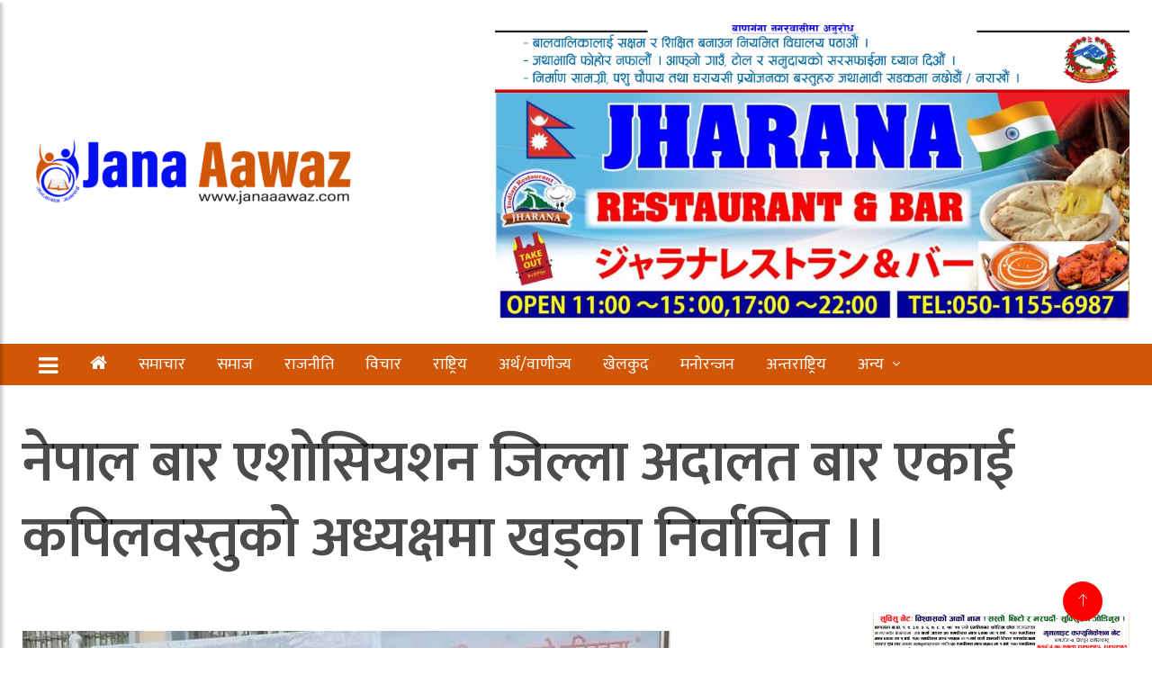

--- FILE ---
content_type: text/html; charset=UTF-8
request_url: https://janaaawaz.com/2022/08/08/7873/
body_size: 16408
content:
<!doctype html>
<html lang="nep" >
	<head>
		<meta http-equiv="Content-Type" content="text/html; charset=UTF-8" />
		<meta http-equiv="X-UA-Compatible" content="IE=edge" />

<meta name="viewport" content="width=device-width, initial-scale=1, shrink-to-fit=no">

		<meta property="og:title" content="JanaAawaj" />
<meta property="og:description" content="Leading News Portal" />
		
		

		<!-- Google tag (gtag.js) -->
<script async src="https://www.googletagmanager.com/gtag/js?id=G-QFB69V6875"></script>
<script>
  window.dataLayer = window.dataLayer || [];
  function gtag(){dataLayer.push(arguments);}
  gtag('js', new Date());

  gtag('config', 'G-QFB69V6875');
</script>
		
<!-- 		google analylistics verification -->


		
		<meta name="keyword" content="Palika daily, newsdaily, nepaldaily, todaydaily,online news, madhesh news, janaki, Nepal News, Online News from Nepal, Nepali News, Political, Science, Social, Sport, Ecomony, Business,Entertainment, Nepali Movie, Songs, Nepali Model, Actor,Audio, Video, Interview, Nepali Filmi News, Poems, Business news, Views, Reviews">


		
		
    				
	
		
				
		<!-- Global Font -->
		<link href="https://fonts.googleapis.com/css?family=Roboto:400,600,700" rel="stylesheet">

		<!-- Nepali Fonts -->
		<link href="https://fonts.googleapis.com/css?family=Niramit" rel="stylesheet">
		<link rel='stylesheet' id='custom-google-fonts-css'  href='https://fonts.googleapis.com/css?family=Ek+Mukta:400,500,600,700,800' type='text/css' media='all' />
		<link rel='stylesheet' id='custom-google-fonts-css'  href='https://fonts.googleapis.com/css?family=Mukta:400,500,600,700,800' type='text/css' media='all' />

		<!-- CSS ================================================== -->
		
		<!-- Bootstrap -->
		<link rel="stylesheet" href="https://janaaawaz.com/wp-content/themes/News/assets/css/bootstrap.min.css">
		
		<!-- IconFont -->
		<link rel="stylesheet" href="https://janaaawaz.com/wp-content/themes/News/assets/css/iconfonts.css">
		<!-- FontAwesome -->
		<link rel="stylesheet" href="https://janaaawaz.com/wp-content/themes/News/assets/css/font-awesome.min.css">
		<!-- Owl Carousel -->
		<link rel="stylesheet" href="https://janaaawaz.com/wp-content/themes/News/assets/css/owl.carousel.min.css">
		<link rel="stylesheet" href="https://janaaawaz.com/wp-content/themes/News/assets/css/owl.theme.default.min.css">
		<!-- magnific -->
		<link rel="stylesheet" href="https://janaaawaz.com/wp-content/themes/News/assets/css/magnific-popup.css">

		
		<link rel="stylesheet" href="https://janaaawaz.com/wp-content/themes/News/assets/css/animate.css">

		<!-- Template styles-->
		<link rel="stylesheet" href="https://janaaawaz.com/wp-content/themes/News/assets/css/style.css">
		<!-- Responsive styles-->
		<link rel="stylesheet" href="https://janaaawaz.com/wp-content/themes/News/assets/css/responsive.css">
		
		<!-- Colorbox -->
		<link rel="stylesheet" href="https://janaaawaz.com/wp-content/themes/News/assets/css/colorbox.css">

		<!-- HTML5 shim, for IE6-8 support of HTML5 elements. All other JS at the end of file. -->
		<!--[if lt IE 9]>
		  <script src="https://janaaawaz.com/wp-content/themes/News/assets/js/html5shiv.js"></script>
		  <script src="https://janaaawaz.com/wp-content/themes/News/assets/js/respond.min.js"></script>
		<![endif]-->
   
		
		<meta name='robots' content='index, follow, max-image-preview:large, max-snippet:-1, max-video-preview:-1' />
	<style>img:is([sizes="auto" i], [sizes^="auto," i]) { contain-intrinsic-size: 3000px 1500px }</style>
	
	<!-- This site is optimized with the Yoast SEO plugin v25.9 - https://yoast.com/wordpress/plugins/seo/ -->
	<link rel="canonical" href="https://janaaawaz.com/2022/08/08/7873/" />
	<meta property="og:locale" content="en_US" />
	<meta property="og:type" content="article" />
	<meta property="og:title" content="नेपाल बार एशोसियशन जिल्ला अदालत बार एकाई कपिलवस्तुको अध्यक्षमा खड्का निर्वाचित ।। &#8211; Leading News Portal || Jana Aawaz" />
	<meta property="og:description" content="कपिलवस्तु,  (नारायण पाण्डे) नेपाल बार एशोसियशन जिल्ला अदालत बार एकाई कपिलवस्तुको अध्यक्षमा चन्द्र बहादुर खड्का निर्वाचित हुनुभएको छ । सम्पन्न निर्वाचनमा खड्काले २६ मत प्राप्त [&hellip;]" />
	<meta property="og:url" content="https://janaaawaz.com/2022/08/08/7873/" />
	<meta property="og:site_name" content="Leading News Portal || Jana Aawaz" />
	<meta property="article:published_time" content="2022-08-08T06:26:02+00:00" />
	<meta property="og:image" content="https://janaaawaz.com/wp-content/uploads/2022/08/298087798_596953425327491_4774553183071367753_n.jpg" />
	<meta property="og:image:width" content="720" />
	<meta property="og:image:height" content="629" />
	<meta property="og:image:type" content="image/jpeg" />
	<meta name="author" content="जन आवाज" />
	<meta name="twitter:card" content="summary_large_image" />
	<meta name="twitter:label1" content="Written by" />
	<meta name="twitter:data1" content="जन आवाज" />
	<script type="application/ld+json" class="yoast-schema-graph">{"@context":"https://schema.org","@graph":[{"@type":"Article","@id":"https://janaaawaz.com/2022/08/08/7873/#article","isPartOf":{"@id":"https://janaaawaz.com/2022/08/08/7873/"},"author":{"name":"जन आवाज","@id":"/#/schema/person/e5980f0ebe19d85bf333cd4005fe3160"},"headline":"नेपाल बार एशोसियशन जिल्ला अदालत बार एकाई कपिलवस्तुको अध्यक्षमा खड्का निर्वाचित ।।","datePublished":"2022-08-08T06:26:02+00:00","mainEntityOfPage":{"@id":"https://janaaawaz.com/2022/08/08/7873/"},"wordCount":0,"publisher":{"@id":"/#organization"},"image":{"@id":"https://janaaawaz.com/2022/08/08/7873/#primaryimage"},"thumbnailUrl":"https://janaaawaz.com/wp-content/uploads/2022/08/298087798_596953425327491_4774553183071367753_n.jpg","articleSection":["Headline","राष्ट्रिय","समाचार","समाज"],"inLanguage":"en-US"},{"@type":"WebPage","@id":"https://janaaawaz.com/2022/08/08/7873/","url":"https://janaaawaz.com/2022/08/08/7873/","name":"नेपाल बार एशोसियशन जिल्ला अदालत बार एकाई कपिलवस्तुको अध्यक्षमा खड्का निर्वाचित ।। &#8211; Leading News Portal || Jana Aawaz","isPartOf":{"@id":"/#website"},"primaryImageOfPage":{"@id":"https://janaaawaz.com/2022/08/08/7873/#primaryimage"},"image":{"@id":"https://janaaawaz.com/2022/08/08/7873/#primaryimage"},"thumbnailUrl":"https://janaaawaz.com/wp-content/uploads/2022/08/298087798_596953425327491_4774553183071367753_n.jpg","datePublished":"2022-08-08T06:26:02+00:00","inLanguage":"en-US","potentialAction":[{"@type":"ReadAction","target":["https://janaaawaz.com/2022/08/08/7873/"]}]},{"@type":"ImageObject","inLanguage":"en-US","@id":"https://janaaawaz.com/2022/08/08/7873/#primaryimage","url":"https://janaaawaz.com/wp-content/uploads/2022/08/298087798_596953425327491_4774553183071367753_n.jpg","contentUrl":"https://janaaawaz.com/wp-content/uploads/2022/08/298087798_596953425327491_4774553183071367753_n.jpg","width":720,"height":629},{"@type":"WebSite","@id":"/#website","url":"/","name":"Leading News Portal || Jana Aawaz","description":"News Portal","publisher":{"@id":"/#organization"},"potentialAction":[{"@type":"SearchAction","target":{"@type":"EntryPoint","urlTemplate":"/?s={search_term_string}"},"query-input":{"@type":"PropertyValueSpecification","valueRequired":true,"valueName":"search_term_string"}}],"inLanguage":"en-US"},{"@type":"Organization","@id":"/#organization","name":"JanaAawaj","url":"/","logo":{"@type":"ImageObject","inLanguage":"en-US","@id":"/#/schema/logo/image/","url":"https://janaaawaz.com/wp-content/uploads/2021/10/share-scaled.jpg","contentUrl":"https://janaaawaz.com/wp-content/uploads/2021/10/share-scaled.jpg","width":2560,"height":1299,"caption":"JanaAawaj"},"image":{"@id":"/#/schema/logo/image/"}},{"@type":"Person","@id":"/#/schema/person/e5980f0ebe19d85bf333cd4005fe3160","name":"जन आवाज","image":{"@type":"ImageObject","inLanguage":"en-US","@id":"/#/schema/person/image/","url":"https://secure.gravatar.com/avatar/6fc3c3a80f1ff39a0f38ea7ffa5b16c5ca525045cc1338e70693ae05d7600a54?s=96&d=mm&r=g","contentUrl":"https://secure.gravatar.com/avatar/6fc3c3a80f1ff39a0f38ea7ffa5b16c5ca525045cc1338e70693ae05d7600a54?s=96&d=mm&r=g","caption":"जन आवाज"},"sameAs":["https://janaaawaz.com/"],"url":"https://janaaawaz.com/author/admin/"}]}</script>
	<!-- / Yoast SEO plugin. -->


<link rel='dns-prefetch' href='//platform-api.sharethis.com' />
<link rel='dns-prefetch' href='//www.googletagmanager.com' />
<meta property="fb:app_id" content="" /><meta property="og:title" content="नेपाल बार एशोसियशन जिल्ला अदालत बार एकाई कपिलवस्तुको अध्यक्षमा खड्का निर्वाचित ।।"/><meta property="og:type" content="article"/><meta property="og:url" content="https://janaaawaz.com/2022/08/08/7873/"/><meta property="og:site_name" content="Your Site NAME Goes HERE"/><meta property="og:image" content="https://janaaawaz.com/wp-content/uploads/2022/08/298087798_596953425327491_4774553183071367753_n-300x262.jpg"/>
<script type="text/javascript">
/* <![CDATA[ */
window._wpemojiSettings = {"baseUrl":"https:\/\/s.w.org\/images\/core\/emoji\/16.0.1\/72x72\/","ext":".png","svgUrl":"https:\/\/s.w.org\/images\/core\/emoji\/16.0.1\/svg\/","svgExt":".svg","source":{"concatemoji":"https:\/\/janaaawaz.com\/wp-includes\/js\/wp-emoji-release.min.js?ver=6.8.3"}};
/*! This file is auto-generated */
!function(s,n){var o,i,e;function c(e){try{var t={supportTests:e,timestamp:(new Date).valueOf()};sessionStorage.setItem(o,JSON.stringify(t))}catch(e){}}function p(e,t,n){e.clearRect(0,0,e.canvas.width,e.canvas.height),e.fillText(t,0,0);var t=new Uint32Array(e.getImageData(0,0,e.canvas.width,e.canvas.height).data),a=(e.clearRect(0,0,e.canvas.width,e.canvas.height),e.fillText(n,0,0),new Uint32Array(e.getImageData(0,0,e.canvas.width,e.canvas.height).data));return t.every(function(e,t){return e===a[t]})}function u(e,t){e.clearRect(0,0,e.canvas.width,e.canvas.height),e.fillText(t,0,0);for(var n=e.getImageData(16,16,1,1),a=0;a<n.data.length;a++)if(0!==n.data[a])return!1;return!0}function f(e,t,n,a){switch(t){case"flag":return n(e,"\ud83c\udff3\ufe0f\u200d\u26a7\ufe0f","\ud83c\udff3\ufe0f\u200b\u26a7\ufe0f")?!1:!n(e,"\ud83c\udde8\ud83c\uddf6","\ud83c\udde8\u200b\ud83c\uddf6")&&!n(e,"\ud83c\udff4\udb40\udc67\udb40\udc62\udb40\udc65\udb40\udc6e\udb40\udc67\udb40\udc7f","\ud83c\udff4\u200b\udb40\udc67\u200b\udb40\udc62\u200b\udb40\udc65\u200b\udb40\udc6e\u200b\udb40\udc67\u200b\udb40\udc7f");case"emoji":return!a(e,"\ud83e\udedf")}return!1}function g(e,t,n,a){var r="undefined"!=typeof WorkerGlobalScope&&self instanceof WorkerGlobalScope?new OffscreenCanvas(300,150):s.createElement("canvas"),o=r.getContext("2d",{willReadFrequently:!0}),i=(o.textBaseline="top",o.font="600 32px Arial",{});return e.forEach(function(e){i[e]=t(o,e,n,a)}),i}function t(e){var t=s.createElement("script");t.src=e,t.defer=!0,s.head.appendChild(t)}"undefined"!=typeof Promise&&(o="wpEmojiSettingsSupports",i=["flag","emoji"],n.supports={everything:!0,everythingExceptFlag:!0},e=new Promise(function(e){s.addEventListener("DOMContentLoaded",e,{once:!0})}),new Promise(function(t){var n=function(){try{var e=JSON.parse(sessionStorage.getItem(o));if("object"==typeof e&&"number"==typeof e.timestamp&&(new Date).valueOf()<e.timestamp+604800&&"object"==typeof e.supportTests)return e.supportTests}catch(e){}return null}();if(!n){if("undefined"!=typeof Worker&&"undefined"!=typeof OffscreenCanvas&&"undefined"!=typeof URL&&URL.createObjectURL&&"undefined"!=typeof Blob)try{var e="postMessage("+g.toString()+"("+[JSON.stringify(i),f.toString(),p.toString(),u.toString()].join(",")+"));",a=new Blob([e],{type:"text/javascript"}),r=new Worker(URL.createObjectURL(a),{name:"wpTestEmojiSupports"});return void(r.onmessage=function(e){c(n=e.data),r.terminate(),t(n)})}catch(e){}c(n=g(i,f,p,u))}t(n)}).then(function(e){for(var t in e)n.supports[t]=e[t],n.supports.everything=n.supports.everything&&n.supports[t],"flag"!==t&&(n.supports.everythingExceptFlag=n.supports.everythingExceptFlag&&n.supports[t]);n.supports.everythingExceptFlag=n.supports.everythingExceptFlag&&!n.supports.flag,n.DOMReady=!1,n.readyCallback=function(){n.DOMReady=!0}}).then(function(){return e}).then(function(){var e;n.supports.everything||(n.readyCallback(),(e=n.source||{}).concatemoji?t(e.concatemoji):e.wpemoji&&e.twemoji&&(t(e.twemoji),t(e.wpemoji)))}))}((window,document),window._wpemojiSettings);
/* ]]> */
</script>
<style id='wp-emoji-styles-inline-css' type='text/css'>

	img.wp-smiley, img.emoji {
		display: inline !important;
		border: none !important;
		box-shadow: none !important;
		height: 1em !important;
		width: 1em !important;
		margin: 0 0.07em !important;
		vertical-align: -0.1em !important;
		background: none !important;
		padding: 0 !important;
	}
</style>
<link rel='stylesheet' id='wp-block-library-css' href='https://janaaawaz.com/wp-includes/css/dist/block-library/style.min.css?ver=6.8.3' type='text/css' media='all' />
<style id='classic-theme-styles-inline-css' type='text/css'>
/*! This file is auto-generated */
.wp-block-button__link{color:#fff;background-color:#32373c;border-radius:9999px;box-shadow:none;text-decoration:none;padding:calc(.667em + 2px) calc(1.333em + 2px);font-size:1.125em}.wp-block-file__button{background:#32373c;color:#fff;text-decoration:none}
</style>
<style id='global-styles-inline-css' type='text/css'>
:root{--wp--preset--aspect-ratio--square: 1;--wp--preset--aspect-ratio--4-3: 4/3;--wp--preset--aspect-ratio--3-4: 3/4;--wp--preset--aspect-ratio--3-2: 3/2;--wp--preset--aspect-ratio--2-3: 2/3;--wp--preset--aspect-ratio--16-9: 16/9;--wp--preset--aspect-ratio--9-16: 9/16;--wp--preset--color--black: #000000;--wp--preset--color--cyan-bluish-gray: #abb8c3;--wp--preset--color--white: #ffffff;--wp--preset--color--pale-pink: #f78da7;--wp--preset--color--vivid-red: #cf2e2e;--wp--preset--color--luminous-vivid-orange: #ff6900;--wp--preset--color--luminous-vivid-amber: #fcb900;--wp--preset--color--light-green-cyan: #7bdcb5;--wp--preset--color--vivid-green-cyan: #00d084;--wp--preset--color--pale-cyan-blue: #8ed1fc;--wp--preset--color--vivid-cyan-blue: #0693e3;--wp--preset--color--vivid-purple: #9b51e0;--wp--preset--gradient--vivid-cyan-blue-to-vivid-purple: linear-gradient(135deg,rgba(6,147,227,1) 0%,rgb(155,81,224) 100%);--wp--preset--gradient--light-green-cyan-to-vivid-green-cyan: linear-gradient(135deg,rgb(122,220,180) 0%,rgb(0,208,130) 100%);--wp--preset--gradient--luminous-vivid-amber-to-luminous-vivid-orange: linear-gradient(135deg,rgba(252,185,0,1) 0%,rgba(255,105,0,1) 100%);--wp--preset--gradient--luminous-vivid-orange-to-vivid-red: linear-gradient(135deg,rgba(255,105,0,1) 0%,rgb(207,46,46) 100%);--wp--preset--gradient--very-light-gray-to-cyan-bluish-gray: linear-gradient(135deg,rgb(238,238,238) 0%,rgb(169,184,195) 100%);--wp--preset--gradient--cool-to-warm-spectrum: linear-gradient(135deg,rgb(74,234,220) 0%,rgb(151,120,209) 20%,rgb(207,42,186) 40%,rgb(238,44,130) 60%,rgb(251,105,98) 80%,rgb(254,248,76) 100%);--wp--preset--gradient--blush-light-purple: linear-gradient(135deg,rgb(255,206,236) 0%,rgb(152,150,240) 100%);--wp--preset--gradient--blush-bordeaux: linear-gradient(135deg,rgb(254,205,165) 0%,rgb(254,45,45) 50%,rgb(107,0,62) 100%);--wp--preset--gradient--luminous-dusk: linear-gradient(135deg,rgb(255,203,112) 0%,rgb(199,81,192) 50%,rgb(65,88,208) 100%);--wp--preset--gradient--pale-ocean: linear-gradient(135deg,rgb(255,245,203) 0%,rgb(182,227,212) 50%,rgb(51,167,181) 100%);--wp--preset--gradient--electric-grass: linear-gradient(135deg,rgb(202,248,128) 0%,rgb(113,206,126) 100%);--wp--preset--gradient--midnight: linear-gradient(135deg,rgb(2,3,129) 0%,rgb(40,116,252) 100%);--wp--preset--font-size--small: 13px;--wp--preset--font-size--medium: 20px;--wp--preset--font-size--large: 36px;--wp--preset--font-size--x-large: 42px;--wp--preset--spacing--20: 0.44rem;--wp--preset--spacing--30: 0.67rem;--wp--preset--spacing--40: 1rem;--wp--preset--spacing--50: 1.5rem;--wp--preset--spacing--60: 2.25rem;--wp--preset--spacing--70: 3.38rem;--wp--preset--spacing--80: 5.06rem;--wp--preset--shadow--natural: 6px 6px 9px rgba(0, 0, 0, 0.2);--wp--preset--shadow--deep: 12px 12px 50px rgba(0, 0, 0, 0.4);--wp--preset--shadow--sharp: 6px 6px 0px rgba(0, 0, 0, 0.2);--wp--preset--shadow--outlined: 6px 6px 0px -3px rgba(255, 255, 255, 1), 6px 6px rgba(0, 0, 0, 1);--wp--preset--shadow--crisp: 6px 6px 0px rgba(0, 0, 0, 1);}:where(.is-layout-flex){gap: 0.5em;}:where(.is-layout-grid){gap: 0.5em;}body .is-layout-flex{display: flex;}.is-layout-flex{flex-wrap: wrap;align-items: center;}.is-layout-flex > :is(*, div){margin: 0;}body .is-layout-grid{display: grid;}.is-layout-grid > :is(*, div){margin: 0;}:where(.wp-block-columns.is-layout-flex){gap: 2em;}:where(.wp-block-columns.is-layout-grid){gap: 2em;}:where(.wp-block-post-template.is-layout-flex){gap: 1.25em;}:where(.wp-block-post-template.is-layout-grid){gap: 1.25em;}.has-black-color{color: var(--wp--preset--color--black) !important;}.has-cyan-bluish-gray-color{color: var(--wp--preset--color--cyan-bluish-gray) !important;}.has-white-color{color: var(--wp--preset--color--white) !important;}.has-pale-pink-color{color: var(--wp--preset--color--pale-pink) !important;}.has-vivid-red-color{color: var(--wp--preset--color--vivid-red) !important;}.has-luminous-vivid-orange-color{color: var(--wp--preset--color--luminous-vivid-orange) !important;}.has-luminous-vivid-amber-color{color: var(--wp--preset--color--luminous-vivid-amber) !important;}.has-light-green-cyan-color{color: var(--wp--preset--color--light-green-cyan) !important;}.has-vivid-green-cyan-color{color: var(--wp--preset--color--vivid-green-cyan) !important;}.has-pale-cyan-blue-color{color: var(--wp--preset--color--pale-cyan-blue) !important;}.has-vivid-cyan-blue-color{color: var(--wp--preset--color--vivid-cyan-blue) !important;}.has-vivid-purple-color{color: var(--wp--preset--color--vivid-purple) !important;}.has-black-background-color{background-color: var(--wp--preset--color--black) !important;}.has-cyan-bluish-gray-background-color{background-color: var(--wp--preset--color--cyan-bluish-gray) !important;}.has-white-background-color{background-color: var(--wp--preset--color--white) !important;}.has-pale-pink-background-color{background-color: var(--wp--preset--color--pale-pink) !important;}.has-vivid-red-background-color{background-color: var(--wp--preset--color--vivid-red) !important;}.has-luminous-vivid-orange-background-color{background-color: var(--wp--preset--color--luminous-vivid-orange) !important;}.has-luminous-vivid-amber-background-color{background-color: var(--wp--preset--color--luminous-vivid-amber) !important;}.has-light-green-cyan-background-color{background-color: var(--wp--preset--color--light-green-cyan) !important;}.has-vivid-green-cyan-background-color{background-color: var(--wp--preset--color--vivid-green-cyan) !important;}.has-pale-cyan-blue-background-color{background-color: var(--wp--preset--color--pale-cyan-blue) !important;}.has-vivid-cyan-blue-background-color{background-color: var(--wp--preset--color--vivid-cyan-blue) !important;}.has-vivid-purple-background-color{background-color: var(--wp--preset--color--vivid-purple) !important;}.has-black-border-color{border-color: var(--wp--preset--color--black) !important;}.has-cyan-bluish-gray-border-color{border-color: var(--wp--preset--color--cyan-bluish-gray) !important;}.has-white-border-color{border-color: var(--wp--preset--color--white) !important;}.has-pale-pink-border-color{border-color: var(--wp--preset--color--pale-pink) !important;}.has-vivid-red-border-color{border-color: var(--wp--preset--color--vivid-red) !important;}.has-luminous-vivid-orange-border-color{border-color: var(--wp--preset--color--luminous-vivid-orange) !important;}.has-luminous-vivid-amber-border-color{border-color: var(--wp--preset--color--luminous-vivid-amber) !important;}.has-light-green-cyan-border-color{border-color: var(--wp--preset--color--light-green-cyan) !important;}.has-vivid-green-cyan-border-color{border-color: var(--wp--preset--color--vivid-green-cyan) !important;}.has-pale-cyan-blue-border-color{border-color: var(--wp--preset--color--pale-cyan-blue) !important;}.has-vivid-cyan-blue-border-color{border-color: var(--wp--preset--color--vivid-cyan-blue) !important;}.has-vivid-purple-border-color{border-color: var(--wp--preset--color--vivid-purple) !important;}.has-vivid-cyan-blue-to-vivid-purple-gradient-background{background: var(--wp--preset--gradient--vivid-cyan-blue-to-vivid-purple) !important;}.has-light-green-cyan-to-vivid-green-cyan-gradient-background{background: var(--wp--preset--gradient--light-green-cyan-to-vivid-green-cyan) !important;}.has-luminous-vivid-amber-to-luminous-vivid-orange-gradient-background{background: var(--wp--preset--gradient--luminous-vivid-amber-to-luminous-vivid-orange) !important;}.has-luminous-vivid-orange-to-vivid-red-gradient-background{background: var(--wp--preset--gradient--luminous-vivid-orange-to-vivid-red) !important;}.has-very-light-gray-to-cyan-bluish-gray-gradient-background{background: var(--wp--preset--gradient--very-light-gray-to-cyan-bluish-gray) !important;}.has-cool-to-warm-spectrum-gradient-background{background: var(--wp--preset--gradient--cool-to-warm-spectrum) !important;}.has-blush-light-purple-gradient-background{background: var(--wp--preset--gradient--blush-light-purple) !important;}.has-blush-bordeaux-gradient-background{background: var(--wp--preset--gradient--blush-bordeaux) !important;}.has-luminous-dusk-gradient-background{background: var(--wp--preset--gradient--luminous-dusk) !important;}.has-pale-ocean-gradient-background{background: var(--wp--preset--gradient--pale-ocean) !important;}.has-electric-grass-gradient-background{background: var(--wp--preset--gradient--electric-grass) !important;}.has-midnight-gradient-background{background: var(--wp--preset--gradient--midnight) !important;}.has-small-font-size{font-size: var(--wp--preset--font-size--small) !important;}.has-medium-font-size{font-size: var(--wp--preset--font-size--medium) !important;}.has-large-font-size{font-size: var(--wp--preset--font-size--large) !important;}.has-x-large-font-size{font-size: var(--wp--preset--font-size--x-large) !important;}
:where(.wp-block-post-template.is-layout-flex){gap: 1.25em;}:where(.wp-block-post-template.is-layout-grid){gap: 1.25em;}
:where(.wp-block-columns.is-layout-flex){gap: 2em;}:where(.wp-block-columns.is-layout-grid){gap: 2em;}
:root :where(.wp-block-pullquote){font-size: 1.5em;line-height: 1.6;}
</style>
<link rel='stylesheet' id='share-this-share-buttons-sticky-css' href='https://janaaawaz.com/wp-content/plugins/sharethis-share-buttons/css/mu-style.css?ver=1755595020' type='text/css' media='all' />
<script type="text/javascript" src="//platform-api.sharethis.com/js/sharethis.js?ver=2.3.6#property=610cca399790c30012f01085&amp;product=inline-buttons&amp;source=sharethis-share-buttons-wordpress" id="share-this-share-buttons-mu-js"></script>
<link rel="https://api.w.org/" href="https://janaaawaz.com/wp-json/" /><link rel="alternate" title="JSON" type="application/json" href="https://janaaawaz.com/wp-json/wp/v2/posts/7873" /><link rel="EditURI" type="application/rsd+xml" title="RSD" href="https://janaaawaz.com/xmlrpc.php?rsd" />

<link rel='shortlink' href='https://janaaawaz.com/?p=7873' />
<link rel="alternate" title="oEmbed (JSON)" type="application/json+oembed" href="https://janaaawaz.com/wp-json/oembed/1.0/embed?url=https%3A%2F%2Fjanaaawaz.com%2F2022%2F08%2F08%2F7873%2F" />
<link rel="alternate" title="oEmbed (XML)" type="text/xml+oembed" href="https://janaaawaz.com/wp-json/oembed/1.0/embed?url=https%3A%2F%2Fjanaaawaz.com%2F2022%2F08%2F08%2F7873%2F&#038;format=xml" />
<meta name="generator" content="Site Kit by Google 1.161.0" /><link rel="icon" href="https://janaaawaz.com/wp-content/uploads/2021/10/cropped-febicon-32x32.png" sizes="32x32" />
<link rel="icon" href="https://janaaawaz.com/wp-content/uploads/2021/10/cropped-febicon-192x192.png" sizes="192x192" />
<link rel="apple-touch-icon" href="https://janaaawaz.com/wp-content/uploads/2021/10/cropped-febicon-180x180.png" />
<meta name="msapplication-TileImage" content="https://janaaawaz.com/wp-content/uploads/2021/10/cropped-febicon-270x270.png" />
	</head>
<body id="main-body">
				
		
	<!-- Header start -->
	<header id="header" class="header">
		<div class="container">
			<div class="row align-items-center justify-content-between">
				<div class="col-md-3 col-sm-12">
					<div class="logo">
						<a href="https://janaaawaz.com/" class="custom-logo-link" rel="home"><img width="374" height="87" src="https://janaaawaz.com/wp-content/uploads/2021/10/cropped-cropped-logo-1-final-1-e1633705114494.png" class="custom-logo" alt="Leading News Portal || Jana Aawaz" decoding="async" srcset="https://janaaawaz.com/wp-content/uploads/2021/10/cropped-cropped-logo-1-final-1-e1633705114494.png 374w, https://janaaawaz.com/wp-content/uploads/2021/10/cropped-cropped-logo-1-final-1-e1633705114494-300x70.png 300w" sizes="(max-width: 374px) 100vw, 374px" /></a>                        	
					
                        
						
					</div>
				</div><!-- logo col end -->

				<div class="col-md-7 col-sm-12 header-right">
					<div class="top__header__ads">

												<div><img width="1800" height="200" src="https://janaaawaz.com/wp-content/uploads/2022/07/banganga-01.gif" class="image wp-image-7349  attachment-full size-full" alt="" style="max-width: 100%; height: auto;" decoding="async" fetchpriority="high" /></div><div><img width="1024" height="368" src="https://janaaawaz.com/wp-content/uploads/2025/05/jharna-restrunt-1024x368.jpg" class="image wp-image-17281  attachment-large size-large" alt="" style="max-width: 100%; height: auto;" decoding="async" srcset="https://janaaawaz.com/wp-content/uploads/2025/05/jharna-restrunt-1024x368.jpg 1024w, https://janaaawaz.com/wp-content/uploads/2025/05/jharna-restrunt-300x108.jpg 300w, https://janaaawaz.com/wp-content/uploads/2025/05/jharna-restrunt-768x276.jpg 768w, https://janaaawaz.com/wp-content/uploads/2025/05/jharna-restrunt-1536x552.jpg 1536w, https://janaaawaz.com/wp-content/uploads/2025/05/jharna-restrunt.jpg 1600w" sizes="(max-width: 1024px) 100vw, 1024px" /></div>												
					</div>
				</div><!-- header right end -->
			</div><!-- Row end -->
		</div><!-- Logo and banner area end -->
	</header><!--/ Header end -->

	
	<nav class="header__nav">
		<div class="container">
			<div class="nav__wrap">
			<div class="cl-lg-12">
			<div class="row">
				<div class="left__ col-lg-10 col-md-7 col-sm-3 col-xs-2">
				<div class="sticky__logo hide float-left">
					<a href="" class=""> <img src="" /> </a>
					
				</div>
					<a class="sidebar__collapse float-left" id="sidebarCollapse"> 
						<i class="fa fa-bars" style=" color: #FFF; position: relative; top: 2px; "> </i> 
						<!-- <svg width="30" height="30" viewBox="0 0 20 20" xmlns="http://www.w3.org/2000/svg" data-svg="menu" style="fill: white;"><rect x="2" y="4" width="16" height="1"></rect><rect x="2" y="9" width="10" height="1"></rect><rect x="2" y="14" width="16" height="1"></rect></svg> -->
					</a> 
					<ul id="desktop__only" class="nav-menu"><li id="menu-item-5092" class="menu-item menu-item-type-custom menu-item-object-custom menu-item-home menu-item-5092"><a href="https://janaaawaz.com/"><i class="fa fa-home" style="font-size:20px;color:white"></i></a></li>
<li id="menu-item-5043" class="menu-item menu-item-type-taxonomy menu-item-object-category current-post-ancestor current-menu-parent current-post-parent menu-item-5043"><a href="https://janaaawaz.com/category/news/">समाचार</a></li>
<li id="menu-item-5044" class="menu-item menu-item-type-taxonomy menu-item-object-category current-post-ancestor current-menu-parent current-post-parent menu-item-5044"><a href="https://janaaawaz.com/category/social/">समाज</a></li>
<li id="menu-item-5038" class="menu-item menu-item-type-taxonomy menu-item-object-category menu-item-5038"><a href="https://janaaawaz.com/category/politics/">राजनीति</a></li>
<li id="menu-item-5040" class="menu-item menu-item-type-taxonomy menu-item-object-category menu-item-5040"><a href="https://janaaawaz.com/category/bichar/">विचार</a></li>
<li id="menu-item-5039" class="menu-item menu-item-type-taxonomy menu-item-object-category current-post-ancestor current-menu-parent current-post-parent menu-item-5039"><a href="https://janaaawaz.com/category/national/">राष्ट्रिय</a></li>
<li id="menu-item-4990" class="menu-item menu-item-type-taxonomy menu-item-object-category menu-item-4990"><a href="https://janaaawaz.com/category/economy/">अर्थ/वाणीज्य</a></li>
<li id="menu-item-4992" class="menu-item menu-item-type-taxonomy menu-item-object-category menu-item-4992"><a href="https://janaaawaz.com/category/sports/">खेलकुद</a></li>
<li id="menu-item-5037" class="menu-item menu-item-type-taxonomy menu-item-object-category menu-item-5037"><a href="https://janaaawaz.com/category/entertainment/">मनोरन्जन</a></li>
<li id="menu-item-4989" class="menu-item menu-item-type-taxonomy menu-item-object-category menu-item-4989"><a href="https://janaaawaz.com/category/world/">अन्तराष्ट्रिय</a></li>
<li id="menu-item-5073" class="menu-item menu-item-type-taxonomy menu-item-object-category menu-item-has-children menu-item-5073"><a href="https://janaaawaz.com/category/allnews/">अन्य</a>
<ul class="sub-menu">
	<li id="menu-item-4993" class="menu-item menu-item-type-taxonomy menu-item-object-category menu-item-4993"><a href="https://janaaawaz.com/category/lifestyle/">जिवनशैली</a></li>
	<li id="menu-item-4991" class="menu-item menu-item-type-taxonomy menu-item-object-category menu-item-4991"><a href="https://janaaawaz.com/category/agriculture/">कृषि</a></li>
	<li id="menu-item-5035" class="menu-item menu-item-type-taxonomy menu-item-object-category menu-item-5035"><a href="https://janaaawaz.com/category/ghatana/">दुर्घटना</a></li>
	<li id="menu-item-5036" class="menu-item menu-item-type-taxonomy menu-item-object-category menu-item-5036"><a href="https://janaaawaz.com/category/newspaper/">पत्र-पत्रिका</a></li>
	<li id="menu-item-5041" class="menu-item menu-item-type-taxonomy menu-item-object-category menu-item-5041"><a href="https://janaaawaz.com/category/technology/">विज्ञान/प्राविधि</a></li>
	<li id="menu-item-5042" class="menu-item menu-item-type-taxonomy menu-item-object-category menu-item-5042"><a href="https://janaaawaz.com/category/health-edu/">शिक्षा/स्वास्थ्य</a></li>
	<li id="menu-item-5045" class="menu-item menu-item-type-taxonomy menu-item-object-category menu-item-5045"><a href="https://janaaawaz.com/category/crime/">सुरक्षा/अपराध</a></li>
</ul>
</li>
</ul> 
					
				</div>
				<div class="right__ col-lg-2 col-md-5 col-sm-9 col-xs-10">
					<ul class="right__btns">
						
						
						
						
						
						
						<!--<li>
							<a href="https://janaaawaz.com/category/video" class="icon__ english__"> 
								<span> ONLINE TV </span> 
							</a> 
						</li> -->
					</ul>	
					
				</div>
				</div>
				</div>
			</div>
		</div>
	
	
	
		<!-- Search Box -->
		<div class="search__box hide">
			<div class="container">
				<form action="https://janaaawaz.com" method="GET">
					<div class="col-lg-12">
						<div class="row">
							<div class="col-lg-3">
								<div class="form-check no-calendar-icon">
									<input type="text" name="from" id="nepali-datepicker-from" class="form-control" placeholder="बाट ">
								</div>
							</div>

							<div class="col-lg-3">
								<div class="form-check no-calendar-icon">
									<input type="text" name="to" id="nepali-datepicker-to" class="form-control" placeholder="सम्म">
								</div>
							</div>
							<div class="col-lg-3">
								<div class="form-check no-keyword-icon">
									<input type="text" name="s" value="" class="form-control" placeholder="खोजशब्द">
								</div>
							</div>
							<div class="col-lg-3">
								<div class="mbl__mb__30">
										<input style="width: 80%; padding: .375rem .75rem; " type="submit" value="Search" class="btn btn-primary">
										<span class="close__search"> <i class="fa fa-close float-right"></i>
								</div>
							</div>
						</div>
					</div>
				</form>
			</div>
		</div>
		<!-- Search Box Ends -->
			
	<!-- Recent Posts -->
		<div class="recent__box hide">
			<div class="container">
				<div class="col-lg-12">
					<h2 class="block-title block-title-dark">
						<span class="title-angle-shap" style="font-size: 25px;"> ताजा अपडेट </span>
						<span class="close__btn close__resent"> <i class="fa fa-close">  </i> </span>
					</h2>
					<div class="row">
					
																	
						<div class="col-lg-4 col-md-12">
						
							<div class="list-post-block">
								<ul class="list-post">
								
									<li>
										<div class="post-block-style media">
											<div class="post-thumb thumb-md">
												<a href="https://janaaawaz.com/2026/01/05/17373/">
													<img class="img-fluid" src="https://janaaawaz.com/wp-content/uploads/2026/01/lonely-1417338.webp" alt="लुम्बिनी प्रदेशमा आत्महत्या विकराल बन्दै, ३ वर्षमा मात्र ३ हजार ८ सयले गरे आत्महत्या">
												</a>
											</div><!-- Post thumb end -->

											<div class="post-content media-body">
												<h2 class="post-title">
													<a href="https://janaaawaz.com/2026/01/05/17373/"> लुम्बिनी प्रदेशमा आत्महत्या विकराल बन्दै, ३ वर्षमा मात्र ३ हजार ८ सयले गरे आत्महत्या </a>
												</h2>
											</div><!-- Post content end -->
										</div><!-- Post block style end -->
									</li><!-- Li end -->
								
								</ul><!-- List post end -->
							</div>
							
						</div>
						
											
						<div class="col-lg-4 col-md-12">
						
							<div class="list-post-block">
								<ul class="list-post">
								
									<li>
										<div class="post-block-style media">
											<div class="post-thumb thumb-md">
												<a href="https://janaaawaz.com/2025/12/02/17368/">
													<img class="img-fluid" src="https://janaaawaz.com/wp-content/uploads/2022/04/1611222327_KPSharmaOli1-1200x560_20210304160206.jpg" alt="सर्वोच्चको फैसलाप्रति ओलीले भने ‘कानून होइन, मान्छे र पार्टी हेरेर फैसला दिने परिपाटी बसेको छ’">
												</a>
											</div><!-- Post thumb end -->

											<div class="post-content media-body">
												<h2 class="post-title">
													<a href="https://janaaawaz.com/2025/12/02/17368/"> सर्वोच्चको फैसलाप्रति ओलीले भने ‘कानून होइन, मान्छे र पार्टी हेरेर फैसला दिने परिपाटी बसेको छ’ </a>
												</h2>
											</div><!-- Post content end -->
										</div><!-- Post block style end -->
									</li><!-- Li end -->
								
								</ul><!-- List post end -->
							</div>
							
						</div>
						
											
						<div class="col-lg-4 col-md-12">
						
							<div class="list-post-block">
								<ul class="list-post">
								
									<li>
										<div class="post-block-style media">
											<div class="post-thumb thumb-md">
												<a href="https://janaaawaz.com/2025/12/02/17361/">
													<img class="img-fluid" src="https://janaaawaz.com/wp-content/uploads/2025/12/ssc.jpg" alt="सिद्धार्थ क्याम्पसको १५औं क्याम्पस सभा सम्पन्न">
												</a>
											</div><!-- Post thumb end -->

											<div class="post-content media-body">
												<h2 class="post-title">
													<a href="https://janaaawaz.com/2025/12/02/17361/"> सिद्धार्थ क्याम्पसको १५औं क्याम्पस सभा सम्पन्न </a>
												</h2>
											</div><!-- Post content end -->
										</div><!-- Post block style end -->
									</li><!-- Li end -->
								
								</ul><!-- List post end -->
							</div>
							
						</div>
						
											
						<div class="col-lg-4 col-md-12">
						
							<div class="list-post-block">
								<ul class="list-post">
								
									<li>
										<div class="post-block-style media">
											<div class="post-thumb thumb-md">
												<a href="https://janaaawaz.com/2025/11/30/17348/">
													<img class="img-fluid" src="https://janaaawaz.com/wp-content/uploads/2025/11/ada-scaled.jpg" alt="रास्वपा र विवेकशील साझाबिच एकता घोषणा">
												</a>
											</div><!-- Post thumb end -->

											<div class="post-content media-body">
												<h2 class="post-title">
													<a href="https://janaaawaz.com/2025/11/30/17348/"> रास्वपा र विवेकशील साझाबिच एकता घोषणा </a>
												</h2>
											</div><!-- Post content end -->
										</div><!-- Post block style end -->
									</li><!-- Li end -->
								
								</ul><!-- List post end -->
							</div>
							
						</div>
						
											
						<div class="col-lg-4 col-md-12">
						
							<div class="list-post-block">
								<ul class="list-post">
								
									<li>
										<div class="post-block-style media">
											<div class="post-thumb thumb-md">
												<a href="https://janaaawaz.com/2025/11/30/17356/">
													<img class="img-fluid" src="https://janaaawaz.com/wp-content/uploads/2025/11/arun.jpg" alt="अपर अरुण जलविद्युत् आयोजना  १३ अर्बको शेयर एनआरएन तथा वैदेशिक रोजगारीमा रहेका नेपालीलाई दिने प्रस्ताव">
												</a>
											</div><!-- Post thumb end -->

											<div class="post-content media-body">
												<h2 class="post-title">
													<a href="https://janaaawaz.com/2025/11/30/17356/"> अपर अरुण जलविद्युत् आयोजना  १३ अर्बको शेयर एनआरएन तथा वैदेशिक रोजगारीमा रहेका नेपालीलाई दिने प्रस्ताव </a>
												</h2>
											</div><!-- Post content end -->
										</div><!-- Post block style end -->
									</li><!-- Li end -->
								
								</ul><!-- List post end -->
							</div>
							
						</div>
						
											
						<div class="col-lg-4 col-md-12">
						
							<div class="list-post-block">
								<ul class="list-post">
								
									<li>
										<div class="post-block-style media">
											<div class="post-thumb thumb-md">
												<a href="https://janaaawaz.com/2025/11/30/17352/">
													<img class="img-fluid" src="https://janaaawaz.com/wp-content/uploads/2025/11/PM-Karki-1-scaled-j.jpg" alt="‘कुनै धर्म वा समुदायलाई होच्याउने मेरो आशय र नियत होइन’- प्रधानमन्त्री">
												</a>
											</div><!-- Post thumb end -->

											<div class="post-content media-body">
												<h2 class="post-title">
													<a href="https://janaaawaz.com/2025/11/30/17352/"> ‘कुनै धर्म वा समुदायलाई होच्याउने मेरो आशय र नियत होइन’- प्रधानमन्त्री </a>
												</h2>
											</div><!-- Post content end -->
										</div><!-- Post block style end -->
									</li><!-- Li end -->
								
								</ul><!-- List post end -->
							</div>
							
						</div>
						
												
					</div>
				</div>
			</div>
		</div>
		<!-- Recent Posts Ends-->
			
	
		<!-- Popular Posts -->
		<div class="popular__box hide">
			<div class="container">
				<div class="col-lg-12">
					<h2 class="block-title block-title-dark">
						<span class="title-angle-shap" style="font-size: 25px;"> धेरै पढिएको   </span>
						<span class="close__btn close__popular"> <i class="fa fa-close">  </i> </span>
					</h2>
					<div class="row">
					
							
				
						<div class="col-lg-4 col-md-6">
							<div class="sidebar-widget featured-tab post-tab mb-20">
								<div class="row">
									<div class="col-12">
										<div class="tab-content">
											<div>
												<div class="list-post-block">
													<ul class="list-post">
														<li>
															<div class="post-block-style media">
																<div class="post-thumb">
																	<a href="https://janaaawaz.com/2022/08/17/7982/">
																		<img class="img-fluid" style="object-fit: cover; " src="https://janaaawaz.com/wp-content/uploads/2022/08/Crimsion-hospital.jpg" alt="बुटवलको क्रिमसन अस्पतालमा बिरामीको मृत्यु भएपछि तनावग्रस्त">
																	</a>
																	<span class="tab-post-count" style="font-size: 20px; ">  १  </span>
																</div><!-- Post thumb end -->
							
																<div class="post-content media-body">
																	<h2 class="post-title">
																		<a href="https://janaaawaz.com/2022/08/17/7982/"> बुटवलको क्रिमसन अस्पतालमा बिरामीको मृत्यु भएपछि तनावग्रस्त </a>
																	</h2>
																</div><!-- Post content end -->
															</div><!-- Post block style end -->
														</li><!-- Li 1 end -->
													</ul><!-- List post end -->
												</div>
											</div><!-- Tab pane 1 end -->
										</div><!-- tab content -->
									</div>
								</div>
							</div>
						</div>
							
				
						<div class="col-lg-4 col-md-6">
							<div class="sidebar-widget featured-tab post-tab mb-20">
								<div class="row">
									<div class="col-12">
										<div class="tab-content">
											<div>
												<div class="list-post-block">
													<ul class="list-post">
														<li>
															<div class="post-block-style media">
																<div class="post-thumb">
																	<a href="https://janaaawaz.com/2022/01/27/5757/">
																		<img class="img-fluid" style="object-fit: cover; " src="https://janaaawaz.com/wp-content/uploads/2022/01/dead_body_graphic_IDDO7oI7GM.png" alt="रूपन्देहीमा दुई दिनमा चार जनाको शव भेटियो">
																	</a>
																	<span class="tab-post-count" style="font-size: 20px; ">  २  </span>
																</div><!-- Post thumb end -->
							
																<div class="post-content media-body">
																	<h2 class="post-title">
																		<a href="https://janaaawaz.com/2022/01/27/5757/"> रूपन्देहीमा दुई दिनमा चार जनाको शव भेटियो </a>
																	</h2>
																</div><!-- Post content end -->
															</div><!-- Post block style end -->
														</li><!-- Li 1 end -->
													</ul><!-- List post end -->
												</div>
											</div><!-- Tab pane 1 end -->
										</div><!-- tab content -->
									</div>
								</div>
							</div>
						</div>
							
				
						<div class="col-lg-4 col-md-6">
							<div class="sidebar-widget featured-tab post-tab mb-20">
								<div class="row">
									<div class="col-12">
										<div class="tab-content">
											<div>
												<div class="list-post-block">
													<ul class="list-post">
														<li>
															<div class="post-block-style media">
																<div class="post-thumb">
																	<a href="https://janaaawaz.com/2022/09/18/8477/">
																		<img class="img-fluid" style="object-fit: cover; " src="https://janaaawaz.com/wp-content/uploads/2022/08/lumbini-province-1024x558-1.jpg" alt="लुम्बिनीमा उद्यमी सामाजिक उत्सव &#8211; कर्मठ सहकारीलाई ‘राष्ट्रिय स्वर्णिम प्रतिभा’ पुरस्कार">
																	</a>
																	<span class="tab-post-count" style="font-size: 20px; ">  ३  </span>
																</div><!-- Post thumb end -->
							
																<div class="post-content media-body">
																	<h2 class="post-title">
																		<a href="https://janaaawaz.com/2022/09/18/8477/"> लुम्बिनीमा उद्यमी सामाजिक उत्सव &#8211; कर्मठ सहकारीलाई ‘राष्ट्रिय स्वर्णिम प्रतिभा’ पुरस्कार </a>
																	</h2>
																</div><!-- Post content end -->
															</div><!-- Post block style end -->
														</li><!-- Li 1 end -->
													</ul><!-- List post end -->
												</div>
											</div><!-- Tab pane 1 end -->
										</div><!-- tab content -->
									</div>
								</div>
							</div>
						</div>
							
				
						<div class="col-lg-4 col-md-6">
							<div class="sidebar-widget featured-tab post-tab mb-20">
								<div class="row">
									<div class="col-12">
										<div class="tab-content">
											<div>
												<div class="list-post-block">
													<ul class="list-post">
														<li>
															<div class="post-block-style media">
																<div class="post-thumb">
																	<a href="https://janaaawaz.com/2023/08/16/12591/">
																		<img class="img-fluid" style="object-fit: cover; " src="https://janaaawaz.com/wp-content/uploads/2023/08/mayadevi-gau-palika-kapilvastu-638x433-1.webp" alt="पालिकाका केही जनप्रतिनिधिको हैकम नमान्दा प्रहरीलाई लाल्छना, मायादेवी आलोचि">
																	</a>
																	<span class="tab-post-count" style="font-size: 20px; ">  ४  </span>
																</div><!-- Post thumb end -->
							
																<div class="post-content media-body">
																	<h2 class="post-title">
																		<a href="https://janaaawaz.com/2023/08/16/12591/"> पालिकाका केही जनप्रतिनिधिको हैकम नमान्दा प्रहरीलाई लाल्छना, मायादेवी आलोचि </a>
																	</h2>
																</div><!-- Post content end -->
															</div><!-- Post block style end -->
														</li><!-- Li 1 end -->
													</ul><!-- List post end -->
												</div>
											</div><!-- Tab pane 1 end -->
										</div><!-- tab content -->
									</div>
								</div>
							</div>
						</div>
							
				
						<div class="col-lg-4 col-md-6">
							<div class="sidebar-widget featured-tab post-tab mb-20">
								<div class="row">
									<div class="col-12">
										<div class="tab-content">
											<div>
												<div class="list-post-block">
													<ul class="list-post">
														<li>
															<div class="post-block-style media">
																<div class="post-thumb">
																	<a href="https://janaaawaz.com/2022/03/14/6295/">
																		<img class="img-fluid" style="object-fit: cover; " src="https://janaaawaz.com/wp-content/uploads/2021/07/death.jpg" alt="कपिलवस्तु ओदारीमा भारतीय ट्रकले ठक्कर दिदाँ गम्भिर घाईते विधार्थीको  मृत्यु">
																	</a>
																	<span class="tab-post-count" style="font-size: 20px; ">  ५  </span>
																</div><!-- Post thumb end -->
							
																<div class="post-content media-body">
																	<h2 class="post-title">
																		<a href="https://janaaawaz.com/2022/03/14/6295/"> कपिलवस्तु ओदारीमा भारतीय ट्रकले ठक्कर दिदाँ गम्भिर घाईते विधार्थीको  मृत्यु </a>
																	</h2>
																</div><!-- Post content end -->
															</div><!-- Post block style end -->
														</li><!-- Li 1 end -->
													</ul><!-- List post end -->
												</div>
											</div><!-- Tab pane 1 end -->
										</div><!-- tab content -->
									</div>
								</div>
							</div>
						</div>
							
				
						<div class="col-lg-4 col-md-6">
							<div class="sidebar-widget featured-tab post-tab mb-20">
								<div class="row">
									<div class="col-12">
										<div class="tab-content">
											<div>
												<div class="list-post-block">
													<ul class="list-post">
														<li>
															<div class="post-block-style media">
																<div class="post-thumb">
																	<a href="https://janaaawaz.com/2024/02/06/14814/">
																		<img class="img-fluid" style="object-fit: cover; " src="https://janaaawaz.com/wp-content/uploads/2024/02/padadhikari.png" alt="न्यौपानेको प्यानलका यस्ता छन् युवा उम्मेद्वारहरु">
																	</a>
																	<span class="tab-post-count" style="font-size: 20px; ">  ६  </span>
																</div><!-- Post thumb end -->
							
																<div class="post-content media-body">
																	<h2 class="post-title">
																		<a href="https://janaaawaz.com/2024/02/06/14814/"> न्यौपानेको प्यानलका यस्ता छन् युवा उम्मेद्वारहरु </a>
																	</h2>
																</div><!-- Post content end -->
															</div><!-- Post block style end -->
														</li><!-- Li 1 end -->
													</ul><!-- List post end -->
												</div>
											</div><!-- Tab pane 1 end -->
										</div><!-- tab content -->
									</div>
								</div>
							</div>
						</div>
							
				
						<div class="col-lg-4 col-md-6">
							<div class="sidebar-widget featured-tab post-tab mb-20">
								<div class="row">
									<div class="col-12">
										<div class="tab-content">
											<div>
												<div class="list-post-block">
													<ul class="list-post">
														<li>
															<div class="post-block-style media">
																<div class="post-thumb">
																	<a href="https://janaaawaz.com/2022/07/19/7577/">
																		<img class="img-fluid" style="object-fit: cover; " src="https://janaaawaz.com/wp-content/uploads/2022/07/pipara-police.jpg" alt="प्रहरीले ट्रक छाड्न माग्यो २ लाख रुपैयाँ">
																	</a>
																	<span class="tab-post-count" style="font-size: 20px; ">  ७  </span>
																</div><!-- Post thumb end -->
							
																<div class="post-content media-body">
																	<h2 class="post-title">
																		<a href="https://janaaawaz.com/2022/07/19/7577/"> प्रहरीले ट्रक छाड्न माग्यो २ लाख रुपैयाँ </a>
																	</h2>
																</div><!-- Post content end -->
															</div><!-- Post block style end -->
														</li><!-- Li 1 end -->
													</ul><!-- List post end -->
												</div>
											</div><!-- Tab pane 1 end -->
										</div><!-- tab content -->
									</div>
								</div>
							</div>
						</div>
							
				
						<div class="col-lg-4 col-md-6">
							<div class="sidebar-widget featured-tab post-tab mb-20">
								<div class="row">
									<div class="col-12">
										<div class="tab-content">
											<div>
												<div class="list-post-block">
													<ul class="list-post">
														<li>
															<div class="post-block-style media">
																<div class="post-thumb">
																	<a href="https://janaaawaz.com/2022/04/08/6472/">
																		<img class="img-fluid" style="object-fit: cover; " src="https://janaaawaz.com/wp-content/uploads/2022/04/277847951_4902922536409978_4144562951327283591_n.jpg" alt="निर्वाचन आउनै लाग्दा जनचेतनामूलक गीत जुनै जोगी आएनि कानै चिरेकाु सार्वजनिक">
																	</a>
																	<span class="tab-post-count" style="font-size: 20px; ">  ८  </span>
																</div><!-- Post thumb end -->
							
																<div class="post-content media-body">
																	<h2 class="post-title">
																		<a href="https://janaaawaz.com/2022/04/08/6472/"> निर्वाचन आउनै लाग्दा जनचेतनामूलक गीत जुनै जोगी आएनि कानै चिरेकाु सार्वजनिक </a>
																	</h2>
																</div><!-- Post content end -->
															</div><!-- Post block style end -->
														</li><!-- Li 1 end -->
													</ul><!-- List post end -->
												</div>
											</div><!-- Tab pane 1 end -->
										</div><!-- tab content -->
									</div>
								</div>
							</div>
						</div>
							
				
						<div class="col-lg-4 col-md-6">
							<div class="sidebar-widget featured-tab post-tab mb-20">
								<div class="row">
									<div class="col-12">
										<div class="tab-content">
											<div>
												<div class="list-post-block">
													<ul class="list-post">
														<li>
															<div class="post-block-style media">
																<div class="post-thumb">
																	<a href="https://janaaawaz.com/2022/03/06/6235/">
																		<img class="img-fluid" style="object-fit: cover; " src="https://janaaawaz.com/wp-content/uploads/2021/07/death.jpg" alt="कपिलवस्तुमा घरको छतबाट लडेर एकजनाको मृत्यु">
																	</a>
																	<span class="tab-post-count" style="font-size: 20px; ">  ९  </span>
																</div><!-- Post thumb end -->
							
																<div class="post-content media-body">
																	<h2 class="post-title">
																		<a href="https://janaaawaz.com/2022/03/06/6235/"> कपिलवस्तुमा घरको छतबाट लडेर एकजनाको मृत्यु </a>
																	</h2>
																</div><!-- Post content end -->
															</div><!-- Post block style end -->
														</li><!-- Li 1 end -->
													</ul><!-- List post end -->
												</div>
											</div><!-- Tab pane 1 end -->
										</div><!-- tab content -->
									</div>
								</div>
							</div>
						</div>
											</div>
				</div>
			</div>
		</div>
		<!-- Popular Posts Ends-->	
	</nav>
	
	
	
	<div class="gap-30"></div>



		<div class="">
            <!-- Sidebar Holder -->
            <nav id="sidebar">
                <div id="dismiss">
                    <i class="fa fa-arrow-left"></i>
                </div>
				
				<!--
                <div class="sidebar-header">
                    <a href="https://janaaawaz.com/" class="custom-logo-link" rel="home"><img width="374" height="87" src="https://janaaawaz.com/wp-content/uploads/2021/10/cropped-cropped-logo-1-final-1-e1633705114494.png" class="custom-logo" alt="Leading News Portal || Jana Aawaz" decoding="async" srcset="https://janaaawaz.com/wp-content/uploads/2021/10/cropped-cropped-logo-1-final-1-e1633705114494.png 374w, https://janaaawaz.com/wp-content/uploads/2021/10/cropped-cropped-logo-1-final-1-e1633705114494-300x70.png 300w" sizes="(max-width: 374px) 100vw, 374px" /></a>                </div>
				-->
				
				<ul id="menu-main-menu" class="list-unstyled components"><li class="menu-item menu-item-type-custom menu-item-object-custom menu-item-home menu-item-5092"><a href="https://janaaawaz.com/"><i class="fa fa-home" style="font-size:20px;color:white"></i></a></li>
<li class="menu-item menu-item-type-taxonomy menu-item-object-category current-post-ancestor current-menu-parent current-post-parent menu-item-5043"><a href="https://janaaawaz.com/category/news/">समाचार</a></li>
<li class="menu-item menu-item-type-taxonomy menu-item-object-category current-post-ancestor current-menu-parent current-post-parent menu-item-5044"><a href="https://janaaawaz.com/category/social/">समाज</a></li>
<li class="menu-item menu-item-type-taxonomy menu-item-object-category menu-item-5038"><a href="https://janaaawaz.com/category/politics/">राजनीति</a></li>
<li class="menu-item menu-item-type-taxonomy menu-item-object-category menu-item-5040"><a href="https://janaaawaz.com/category/bichar/">विचार</a></li>
<li class="menu-item menu-item-type-taxonomy menu-item-object-category current-post-ancestor current-menu-parent current-post-parent menu-item-5039"><a href="https://janaaawaz.com/category/national/">राष्ट्रिय</a></li>
<li class="menu-item menu-item-type-taxonomy menu-item-object-category menu-item-4990"><a href="https://janaaawaz.com/category/economy/">अर्थ/वाणीज्य</a></li>
<li class="menu-item menu-item-type-taxonomy menu-item-object-category menu-item-4992"><a href="https://janaaawaz.com/category/sports/">खेलकुद</a></li>
<li class="menu-item menu-item-type-taxonomy menu-item-object-category menu-item-5037"><a href="https://janaaawaz.com/category/entertainment/">मनोरन्जन</a></li>
<li class="menu-item menu-item-type-taxonomy menu-item-object-category menu-item-4989"><a href="https://janaaawaz.com/category/world/">अन्तराष्ट्रिय</a></li>
<li class="menu-item menu-item-type-taxonomy menu-item-object-category menu-item-has-children menu-item-5073"><a href="https://janaaawaz.com/category/allnews/">अन्य</a>
<ul class="sub-menu">
	<li class="menu-item menu-item-type-taxonomy menu-item-object-category menu-item-4993"><a href="https://janaaawaz.com/category/lifestyle/">जिवनशैली</a></li>
	<li class="menu-item menu-item-type-taxonomy menu-item-object-category menu-item-4991"><a href="https://janaaawaz.com/category/agriculture/">कृषि</a></li>
	<li class="menu-item menu-item-type-taxonomy menu-item-object-category menu-item-5035"><a href="https://janaaawaz.com/category/ghatana/">दुर्घटना</a></li>
	<li class="menu-item menu-item-type-taxonomy menu-item-object-category menu-item-5036"><a href="https://janaaawaz.com/category/newspaper/">पत्र-पत्रिका</a></li>
	<li class="menu-item menu-item-type-taxonomy menu-item-object-category menu-item-5041"><a href="https://janaaawaz.com/category/technology/">विज्ञान/प्राविधि</a></li>
	<li class="menu-item menu-item-type-taxonomy menu-item-object-category menu-item-5042"><a href="https://janaaawaz.com/category/health-edu/">शिक्षा/स्वास्थ्य</a></li>
	<li class="menu-item menu-item-type-taxonomy menu-item-object-category menu-item-5045"><a href="https://janaaawaz.com/category/crime/">सुरक्षा/अपराध</a></li>
</ul>
</li>
</ul>				
            </nav>
			<!-- Page Content Holder -->
        </div>



        <div class="overlay"></div>


    <div class="container">
	<div class="col-lg-12">
		<div class="row">
			<div class="posts__banner__ads">
							</div>
		</div>
	</div>
</div>
		
		
	<!-- breadcrumb -->
	<div class="breadcrumb-section">
		<div class="container">
			<div class="row">
				<div class="col-12">
					
					
					
					<h2 class="post-title title-xl mb-20"> नेपाल बार एशोसियशन जिल्ला अदालत बार एकाई कपिलवस्तुको अध्यक्षमा खड्का निर्वाचित ।। </h2>
					 
					 
					
					
				</div>
			</div><!-- row end -->
		</div><!-- container end -->
	</div>
	<!-- breadcrumb end -->

	


	<section class="main-content pt-0 mt-20">
		<div class="container">
			<div class="row ts-gutter-30">
				<div class="col-lg-9">
				
					<div class="single-post">
						<div class="post-header-area">
							<div class="posts__banner__ads mt-20">
															</div>
														
							<div class="single__post__image" style=" position: relative; ">
								<img class="img-fluid mb-20" src="https://janaaawaz.com/wp-content/uploads/2022/08/298087798_596953425327491_4774553183071367753_n.jpg" />
							</div>
							<div class="post__divider_line"> </div>
							<div class="row mt-10">
						<div class="col-lg-7 col-md-12 col-sm-12">
							<div class="author__box">
								<span class="author__img">
									<img src="https://secure.gravatar.com/avatar/6fc3c3a80f1ff39a0f38ea7ffa5b16c5ca525045cc1338e70693ae05d7600a54?s=96&d=mm&r=g">
								</span>
								<label style="margin-top: 8px; "> <a href="https://janaaawaz.com/author/admin/" class="author"> जन आवाज </a></label>
							</div>
							<div class="post__time">
								<span> &#2408;&#2406;&#2413;&#2415; श्रावण &#2408;&#2409;, सोमबार &#2407;&#2408;:&#2407;&#2407; </span> 
							</div>
							
							 <!-- <a href="#comment"> <div class="post__comment__count__box"> <span class="count"> 0 </span> प्रतिक्रिया </div> </a> -->
							
						</div>
					
					    <div class="col-lg-5 col-md-12 col-sm-12">
					    
                  <div class="sharethis-inline-share-buttons" ></div> 
                            
                        </div>
            
            
					</div> 
							<div class="post__divider_line"> </div>
							<p>कपिलवस्तु,  (नारायण पाण्डे)</p>
<p>नेपाल बार एशोसियशन जिल्ला अदालत बार एकाई कपिलवस्तुको अध्यक्षमा चन्द्र बहादुर खड्का निर्वाचित हुनुभएको छ । सम्पन्न निर्वाचनमा खड्काले २६ मत प्राप्त गर्दै अध्यक्षमा निर्वाचित हुनुभएको हो भने उहाँका प्रतिस्पर्धी भोला प्रसाद विश्वकर्माले २१ मत प्राप्त गर्नुभएको छ ।</p>	
	
			<!-- In Between Ads Sections -->
			<div class="in__between_ads">
				<div class="row">
										<div class="col-lg-4"><img decoding="async" width="1080" height="196" src="https://janaaawaz.com/wp-content/uploads/2022/09/lotos-fnl.gif" class="image wp-image-8627  attachment-full size-full" alt="" style="max-width: 100%; height: auto;" /></div><div class="col-lg-4"><img loading="lazy" decoding="async" width="300" height="180" src="https://janaaawaz.com/wp-content/uploads/2022/08/mayadevi-copy-1-300x180-1.jpg" class="image wp-image-8186  attachment-full size-full" alt="" style="max-width: 100%; height: auto;" /></div><div class="col-lg-4"><img loading="lazy" decoding="async" width="1024" height="630" src="https://janaaawaz.com/wp-content/uploads/2023/12/three-g-1024x630.webp" class="image wp-image-14045  attachment-large size-large" alt="" style="max-width: 100%; height: auto;" srcset="https://janaaawaz.com/wp-content/uploads/2023/12/three-g-1024x630.webp 1024w, https://janaaawaz.com/wp-content/uploads/2023/12/three-g-300x185.webp 300w, https://janaaawaz.com/wp-content/uploads/2023/12/three-g-768x473.webp 768w, https://janaaawaz.com/wp-content/uploads/2023/12/three-g.webp 1300w" sizes="auto, (max-width: 1024px) 100vw, 1024px" /></div>									</div>
			</div>
	
    
<p>अध्यक्षमा निर्वाचित खड्का नेकपा एमाले को पेशागत संगठन प्रगतिशिलि कानुन व्यवसायी संघ जिल्ला अध्यक्ष पनि हुनुहुन्छ । त्यस्तै उपाध्यक्षमा राजु कुमार श्रीवास्तव, सचिवमा कृष्ण प्रसाद पौडेल, कोषाध्यक्षमा कृष्ण बन्जाडे निर्वाचित हुनुभएको छ ।</p>
<p>अध्यक्षमा निर्वाचित खड्काले नेकपा एमाले जिल्ला सल्लाहकार परिषद सदस्य एवं जिल्ला निर्वाचन बिभाग उप–प्रमुखको जिम्मेवारी सम्हाल्नुभएको छ । खड्काले विभिन्न निर्वाचनलाई भयरहित र स्वतन्त्र रुपमा सम्पन्न गर्दै आउनुभएको छ । अध्यक्षमा निर्वाचित भएसंगै खड्काले बारलाई सन्तुलित र निश्पक्ष तरिकाले अगाडि बढाउने बताउनुभयो ।</p>
						
														
							
							
						</div><!-- post-header-area end -->
						
						
							
							<h3 class="block-title"><span> प्रतिक्रिया </h3>
							
							<div id="fb-root" class="fb_reset mb-20">
<script src="https://connect.facebook.net/en_US/all.js#xfbml=1"></script>
<fb:comments href="https://janaaawaz.com/2022/08/08/7873/" width="auto" class=" fb_iframe_widget fb_iframe_widget_fluid_desktop" fb-xfbml-state="rendered" fb-iframe-plugin-query="app_id=&amp;container_width=773&amp;height=100&amp;href=https://janaaawaz.com/2022/08/08/7873/&amp;locale=en_US&amp;sdk=joey&amp;width=" style="width: 100%;"><span style="vertical-align: bottom; width: 100%; height: 178px;"><iframe name="fc4e93ae1f58d" width="1000px" height="100px" data-testid="fb:comments Facebook Social Plugin" title="fb:comments Facebook Social Plugin" frameborder="0" allowtransparency="true" allowfullscreen="true" scrolling="no" allow="encrypted-media" src="https://www.facebook.com/plugins/comments.php?app_id=&amp" style="border: none; visibility: visible; width: 100%; height: 178px;" __idm_frm__="3065" class=""></iframe></span></fb:comments> 
<div style="position: absolute; top: -10000px; width: 0px; height: 0px;"><div></div></div></div>
								
								<div class="posts__banner__ads">
																<div><img width="1024" height="734" src="https://janaaawaz.com/wp-content/uploads/2025/07/tilahurakot-1024x734.jpg" class="image wp-image-17303  attachment-large size-large" alt="" style="max-width: 100%; height: auto;" decoding="async" loading="lazy" srcset="https://janaaawaz.com/wp-content/uploads/2025/07/tilahurakot-1024x734.jpg 1024w, https://janaaawaz.com/wp-content/uploads/2025/07/tilahurakot-300x215.jpg 300w, https://janaaawaz.com/wp-content/uploads/2025/07/tilahurakot-768x550.jpg 768w, https://janaaawaz.com/wp-content/uploads/2025/07/tilahurakot.jpg 1280w" sizes="auto, (max-width: 1024px) 100vw, 1024px" /></div>															</div>
							
							
							
							<!-- Comments Sections -->
														
							
							<!-- realted post start -->
							<div class="related-post">
								<h2 class="block-title">
									<span class="title-angle-shap">  सम्बन्धित खवर  </span>
								</h2>
								<div class="row">
								
									
								
									<div class="col-md-4 mb-20">
										<div class="post-block-style shadow__">
											<div class="post-thumb">
												<a href=" https://janaaawaz.com/2026/01/05/17373/ ">
													<img class="height-200 img-fluid" src=" https://janaaawaz.com/wp-content/uploads/2026/01/lonely-1417338.webp " alt="">
												</a>
											</div>
											
											<div class="post-content lr-p-15 height-90-auto">
												<h2 class="post-title mt-20">
													<a href=" https://janaaawaz.com/2026/01/05/17373/ "> लुम्बिनी प्रदेशमा आत्महत्या विकराल बन्दै, ३ वर्षमा मात्र ३ हजार ८ सयले गरे आत्महत्या </a>
												</h2>
											</div><!-- Post content end -->
										</div>
									</div><!-- col end -->
									
									
								
									<div class="col-md-4 mb-20">
										<div class="post-block-style shadow__">
											<div class="post-thumb">
												<a href=" https://janaaawaz.com/2025/12/02/17368/ ">
													<img class="height-200 img-fluid" src=" https://janaaawaz.com/wp-content/uploads/2022/04/1611222327_KPSharmaOli1-1200x560_20210304160206.jpg " alt="">
												</a>
											</div>
											
											<div class="post-content lr-p-15 height-90-auto">
												<h2 class="post-title mt-20">
													<a href=" https://janaaawaz.com/2025/12/02/17368/ "> सर्वोच्चको फैसलाप्रति ओलीले भने ‘कानून होइन, मान्छे र पार्टी हेरेर फैसला दिने परिपाटी बसेको छ’ </a>
												</h2>
											</div><!-- Post content end -->
										</div>
									</div><!-- col end -->
									
									
								
									<div class="col-md-4 mb-20">
										<div class="post-block-style shadow__">
											<div class="post-thumb">
												<a href=" https://janaaawaz.com/2025/12/02/17361/ ">
													<img class="height-200 img-fluid" src=" https://janaaawaz.com/wp-content/uploads/2025/12/ssc.jpg " alt="">
												</a>
											</div>
											
											<div class="post-content lr-p-15 height-90-auto">
												<h2 class="post-title mt-20">
													<a href=" https://janaaawaz.com/2025/12/02/17361/ "> सिद्धार्थ क्याम्पसको १५औं क्याम्पस सभा सम्पन्न </a>
												</h2>
											</div><!-- Post content end -->
										</div>
									</div><!-- col end -->
									
									
								
									<div class="col-md-4 mb-20">
										<div class="post-block-style shadow__">
											<div class="post-thumb">
												<a href=" https://janaaawaz.com/2025/11/30/17348/ ">
													<img class="height-200 img-fluid" src=" https://janaaawaz.com/wp-content/uploads/2025/11/ada-scaled.jpg " alt="">
												</a>
											</div>
											
											<div class="post-content lr-p-15 height-90-auto">
												<h2 class="post-title mt-20">
													<a href=" https://janaaawaz.com/2025/11/30/17348/ "> रास्वपा र विवेकशील साझाबिच एकता घोषणा </a>
												</h2>
											</div><!-- Post content end -->
										</div>
									</div><!-- col end -->
									
									
								
									<div class="col-md-4 mb-20">
										<div class="post-block-style shadow__">
											<div class="post-thumb">
												<a href=" https://janaaawaz.com/2025/11/30/17356/ ">
													<img class="height-200 img-fluid" src=" https://janaaawaz.com/wp-content/uploads/2025/11/arun.jpg " alt="">
												</a>
											</div>
											
											<div class="post-content lr-p-15 height-90-auto">
												<h2 class="post-title mt-20">
													<a href=" https://janaaawaz.com/2025/11/30/17356/ "> अपर अरुण जलविद्युत् आयोजना  १३ अर्बको शेयर एनआरएन तथा वैदेशिक रोजगारीमा रहेका नेपालीलाई दिने प्रस्ताव </a>
												</h2>
											</div><!-- Post content end -->
										</div>
									</div><!-- col end -->
									
									
								
									<div class="col-md-4 mb-20">
										<div class="post-block-style shadow__">
											<div class="post-thumb">
												<a href=" https://janaaawaz.com/2025/11/30/17352/ ">
													<img class="height-200 img-fluid" src=" https://janaaawaz.com/wp-content/uploads/2025/11/PM-Karki-1-scaled-j.jpg " alt="">
												</a>
											</div>
											
											<div class="post-content lr-p-15 height-90-auto">
												<h2 class="post-title mt-20">
													<a href=" https://janaaawaz.com/2025/11/30/17352/ "> ‘कुनै धर्म वा समुदायलाई होच्याउने मेरो आशय र नियत होइन’- प्रधानमन्त्री </a>
												</h2>
											</div><!-- Post content end -->
										</div>
									</div><!-- col end -->
									
																		
								</div><!-- row end -->
							</div>
							<!-- realted post end -->
						
						</div>
				</div><!-- col-lg-8 -->
				
				
			<div class="col-lg-3">
					
					<div class="sidebar__ads">
												<div><img width="1024" height="163" src="https://janaaawaz.com/wp-content/uploads/2025/07/subisu-net-add-1024x163.webp" class="image wp-image-17308  attachment-large size-large" alt="" style="max-width: 100%; height: auto;" decoding="async" loading="lazy" srcset="https://janaaawaz.com/wp-content/uploads/2025/07/subisu-net-add-1024x163.webp 1024w, https://janaaawaz.com/wp-content/uploads/2025/07/subisu-net-add-300x48.webp 300w, https://janaaawaz.com/wp-content/uploads/2025/07/subisu-net-add-768x122.webp 768w, https://janaaawaz.com/wp-content/uploads/2025/07/subisu-net-add.webp 1440w" sizes="auto, (max-width: 1024px) 100vw, 1024px" /></div>											</div>
					
					<h3 class="block-title"><span>  ताजा समाचार   </span></h3>
					
						<div class="list-post-block">
							<ul class="list-post">
							
														 
					
							
								<li>
									<div class="post-block-style media">
										<div class="post-thumb">
											<a href=" https://janaaawaz.com/2026/01/05/17373/ ">
												<img class="img-fluid" style="width: 110px; height: 100px; object-fit: cover; " src=" https://janaaawaz.com/wp-content/uploads/2026/01/lonely-1417338.webp " alt="">
											</a>
										</div><!-- Post thumb end -->

										<div class="post-content media-body">
											<h2 class="post-title" style=" margin-left: -30px;">
												<a href=" https://janaaawaz.com/2026/01/05/17373/ "> लुम्बिनी प्रदेशमा आत्महत्या विकराल बन्दै, ३ वर्षमा मात्र ३ हजार ८ सयले गरे आत्महत्या </a>
											</h2>
											</div><!-- Post content end -->
									</div><!-- Post block style end -->
								</li><!-- Li end -->
								
								 
					
							
								<li>
									<div class="post-block-style media">
										<div class="post-thumb">
											<a href=" https://janaaawaz.com/2025/12/02/17368/ ">
												<img class="img-fluid" style="width: 110px; height: 100px; object-fit: cover; " src=" https://janaaawaz.com/wp-content/uploads/2022/04/1611222327_KPSharmaOli1-1200x560_20210304160206.jpg " alt="">
											</a>
										</div><!-- Post thumb end -->

										<div class="post-content media-body">
											<h2 class="post-title" style=" margin-left: -30px;">
												<a href=" https://janaaawaz.com/2025/12/02/17368/ "> सर्वोच्चको फैसलाप्रति ओलीले भने ‘कानून होइन, मान्छे र पार्टी हेरेर फैसला दिने परिपाटी बसेको छ’ </a>
											</h2>
											</div><!-- Post content end -->
									</div><!-- Post block style end -->
								</li><!-- Li end -->
								
								 
					
							
								<li>
									<div class="post-block-style media">
										<div class="post-thumb">
											<a href=" https://janaaawaz.com/2025/12/02/17361/ ">
												<img class="img-fluid" style="width: 110px; height: 100px; object-fit: cover; " src=" https://janaaawaz.com/wp-content/uploads/2025/12/ssc.jpg " alt="">
											</a>
										</div><!-- Post thumb end -->

										<div class="post-content media-body">
											<h2 class="post-title" style=" margin-left: -30px;">
												<a href=" https://janaaawaz.com/2025/12/02/17361/ "> सिद्धार्थ क्याम्पसको १५औं क्याम्पस सभा सम्पन्न </a>
											</h2>
											</div><!-- Post content end -->
									</div><!-- Post block style end -->
								</li><!-- Li end -->
								
								 
					
							
								<li>
									<div class="post-block-style media">
										<div class="post-thumb">
											<a href=" https://janaaawaz.com/2025/11/30/17348/ ">
												<img class="img-fluid" style="width: 110px; height: 100px; object-fit: cover; " src=" https://janaaawaz.com/wp-content/uploads/2025/11/ada-scaled.jpg " alt="">
											</a>
										</div><!-- Post thumb end -->

										<div class="post-content media-body">
											<h2 class="post-title" style=" margin-left: -30px;">
												<a href=" https://janaaawaz.com/2025/11/30/17348/ "> रास्वपा र विवेकशील साझाबिच एकता घोषणा </a>
											</h2>
											</div><!-- Post content end -->
									</div><!-- Post block style end -->
								</li><!-- Li end -->
								
								 
					
							
								<li>
									<div class="post-block-style media">
										<div class="post-thumb">
											<a href=" https://janaaawaz.com/2025/11/30/17356/ ">
												<img class="img-fluid" style="width: 110px; height: 100px; object-fit: cover; " src=" https://janaaawaz.com/wp-content/uploads/2025/11/arun.jpg " alt="">
											</a>
										</div><!-- Post thumb end -->

										<div class="post-content media-body">
											<h2 class="post-title" style=" margin-left: -30px;">
												<a href=" https://janaaawaz.com/2025/11/30/17356/ "> अपर अरुण जलविद्युत् आयोजना  १३ अर्बको शेयर एनआरएन तथा वैदेशिक रोजगारीमा रहेका नेपालीलाई दिने प्रस्ताव </a>
											</h2>
											</div><!-- Post content end -->
									</div><!-- Post block style end -->
								</li><!-- Li end -->
								
								 
					
							
								<li>
									<div class="post-block-style media">
										<div class="post-thumb">
											<a href=" https://janaaawaz.com/2025/11/30/17352/ ">
												<img class="img-fluid" style="width: 110px; height: 100px; object-fit: cover; " src=" https://janaaawaz.com/wp-content/uploads/2025/11/PM-Karki-1-scaled-j.jpg " alt="">
											</a>
										</div><!-- Post thumb end -->

										<div class="post-content media-body">
											<h2 class="post-title" style=" margin-left: -30px;">
												<a href=" https://janaaawaz.com/2025/11/30/17352/ "> ‘कुनै धर्म वा समुदायलाई होच्याउने मेरो आशय र नियत होइन’- प्रधानमन्त्री </a>
											</h2>
											</div><!-- Post content end -->
									</div><!-- Post block style end -->
								</li><!-- Li end -->
								
															</ul>
						</div>
					<div class="sidebar__ads">
												<div><img width="225" height="300" src="https://janaaawaz.com/wp-content/uploads/2025/05/Gaidahawa-Gaupalika-225x300.jpg" class="image wp-image-17286  attachment-medium size-medium" alt="" style="max-width: 100%; height: auto;" decoding="async" loading="lazy" srcset="https://janaaawaz.com/wp-content/uploads/2025/05/Gaidahawa-Gaupalika-225x300.jpg 225w, https://janaaawaz.com/wp-content/uploads/2025/05/Gaidahawa-Gaupalika-768x1024.jpg 768w, https://janaaawaz.com/wp-content/uploads/2025/05/Gaidahawa-Gaupalika.jpg 900w" sizes="auto, (max-width: 225px) 100vw, 225px" /></div>											</div>
					
					<h3 class="block-title"><span>  लोकप्रिय   </span></h3>
					<div class="list-post-block">
						<ul class="list-post">
					
								
					
					<li>
						<div class="post-block-style media">
							<div class="post-thumb">
								<a href=" https://janaaawaz.com/2022/08/17/7982/ ">
									<img class="img-fluid" style="width: 110px; height: 100px; object-fit: cover; " src=" https://janaaawaz.com/wp-content/uploads/2022/08/Crimsion-hospital.jpg " alt="">
								</a>
							</div><!-- Post thumb end -->

							<div class="post-content media-body">
								<h2 class="post-title" style=" margin-left: -30px;">
									<a href=" https://janaaawaz.com/2022/08/17/7982/ "> बुटवलको क्रिमसन अस्पतालमा बिरामीको मृत्यु भएपछि तनावग्रस्त </a>
								</h2>
								</div><!-- Post content end -->
						</div><!-- Post block style end -->
					</li><!-- Li end -->
					
								
					
					<li>
						<div class="post-block-style media">
							<div class="post-thumb">
								<a href=" https://janaaawaz.com/2022/01/27/5757/ ">
									<img class="img-fluid" style="width: 110px; height: 100px; object-fit: cover; " src=" https://janaaawaz.com/wp-content/uploads/2022/01/dead_body_graphic_IDDO7oI7GM.png " alt="">
								</a>
							</div><!-- Post thumb end -->

							<div class="post-content media-body">
								<h2 class="post-title" style=" margin-left: -30px;">
									<a href=" https://janaaawaz.com/2022/01/27/5757/ "> रूपन्देहीमा दुई दिनमा चार जनाको शव भेटियो </a>
								</h2>
								</div><!-- Post content end -->
						</div><!-- Post block style end -->
					</li><!-- Li end -->
					
								
					
					<li>
						<div class="post-block-style media">
							<div class="post-thumb">
								<a href=" https://janaaawaz.com/2022/09/18/8477/ ">
									<img class="img-fluid" style="width: 110px; height: 100px; object-fit: cover; " src=" https://janaaawaz.com/wp-content/uploads/2022/08/lumbini-province-1024x558-1.jpg " alt="">
								</a>
							</div><!-- Post thumb end -->

							<div class="post-content media-body">
								<h2 class="post-title" style=" margin-left: -30px;">
									<a href=" https://janaaawaz.com/2022/09/18/8477/ "> लुम्बिनीमा उद्यमी सामाजिक उत्सव &#8211; कर्मठ सहकारीलाई ‘राष्ट्रिय स्वर्णिम प्रतिभा’ पुरस्कार </a>
								</h2>
								</div><!-- Post content end -->
						</div><!-- Post block style end -->
					</li><!-- Li end -->
					
								
					
					<li>
						<div class="post-block-style media">
							<div class="post-thumb">
								<a href=" https://janaaawaz.com/2023/08/16/12591/ ">
									<img class="img-fluid" style="width: 110px; height: 100px; object-fit: cover; " src=" https://janaaawaz.com/wp-content/uploads/2023/08/mayadevi-gau-palika-kapilvastu-638x433-1.webp " alt="">
								</a>
							</div><!-- Post thumb end -->

							<div class="post-content media-body">
								<h2 class="post-title" style=" margin-left: -30px;">
									<a href=" https://janaaawaz.com/2023/08/16/12591/ "> पालिकाका केही जनप्रतिनिधिको हैकम नमान्दा प्रहरीलाई लाल्छना, मायादेवी आलोचि </a>
								</h2>
								</div><!-- Post content end -->
						</div><!-- Post block style end -->
					</li><!-- Li end -->
					
								
					
					<li>
						<div class="post-block-style media">
							<div class="post-thumb">
								<a href=" https://janaaawaz.com/2022/03/14/6295/ ">
									<img class="img-fluid" style="width: 110px; height: 100px; object-fit: cover; " src=" https://janaaawaz.com/wp-content/uploads/2021/07/death.jpg " alt="">
								</a>
							</div><!-- Post thumb end -->

							<div class="post-content media-body">
								<h2 class="post-title" style=" margin-left: -30px;">
									<a href=" https://janaaawaz.com/2022/03/14/6295/ "> कपिलवस्तु ओदारीमा भारतीय ट्रकले ठक्कर दिदाँ गम्भिर घाईते विधार्थीको  मृत्यु </a>
								</h2>
								</div><!-- Post content end -->
						</div><!-- Post block style end -->
					</li><!-- Li end -->
					
									</div>
				
			</div>
			
							
			
			
		</div><!-- container end -->
	</section><!-- category-layout end -->


<div class="" style="padding: 10px; background: #fafafa; ">
		<div class="container">
			<div class="row ts-gutter-30 justify-content-center align-items-center">
				<div class="col-lg-7 col-md-6">
					<div class="footer-loto">
						
                       
					</div>
				</div>
			
			</div>
			<!-- row  end -->
		</div>
		<!-- container end -->
	</div>
	<!-- ad banner end-->

	<!-- Footer start -->
	<div class="ts-footer">
		<div class="container">
			<div class="row ts-gutter-30 justify-content-lg-between justify-content-center">
				<div class="col-lg-3 col-md-6 col-sm-6">
				
					<!-- Footer One -->
										<div class="footer-widtet"><h3 class="widget-title"><span>सम्पर्क</h3></span>			<div class="textwidget"><p><img loading="lazy" decoding="async" class="alignnone size-medium wp-image-5315" src="https://janaaawaz.com/wp-content/uploads/2021/10/cropped-cropped-logo-1-final-1-e1633705114494-300x70.png" alt="" width="300" height="70" srcset="https://janaaawaz.com/wp-content/uploads/2021/10/cropped-cropped-logo-1-final-1-e1633705114494-300x70.png 300w, https://janaaawaz.com/wp-content/uploads/2021/10/cropped-cropped-logo-1-final-1-e1633705114494.png 374w" sizes="auto, (max-width: 300px) 100vw, 300px" /></p>
<p>सुनौलो अभियान मिडिया प्रालि<br />
बाणगंगा नगरपालिका ,४कपिलवस्तु<br />
सम्पर्क नं :- ९८५७०६१८३५<br />
इमेल :- onlinejanaaawaz@gmail.com</p>
</div>
		</div>										
				</div><!-- col end -->
				<div class="col-lg-3 col-md-6 col-sm-6">
					
					<!-- Footer Two -->
										<div class="footer-widtet"><h3 class="widget-title"><span>हाम्रो बारेमा</h3></span>			<div class="textwidget"><p><em><strong>सञ्चालक:- नारायण पाण्डे,</strong></em><br />
<em><strong>मान वहादुर के.सी</strong></em><br />
<em><strong>सम्पादक  :-   गुणाखर पाण्डे</strong></em><br />
<em><strong>जापान् को लागि सम्पर्क नारायण पाण्डे,whatup+८१-७०२२३४७२२५</strong></em></p>
</div>
		</div>									
				</div><!-- col end -->
				<div class="col-lg-3 col-md-6 col-sm-6">
						
					<!-- Footer Three -->
										<div class="footer-widtet"><h3 class="widget-title"><span>विज्ञापनका लागि सम्पर्क</h3></span>			<div class="textwidget"><p><strong>प्रधान कार्यालयः : वाणगंगा ,कपिलवस्तु</strong><br />
<strong>विज्ञापनका लागि  -टिकाराम बेल्बासे ९८४६८६६८९७</strong><br />
<strong><em>जापान् को लागि नारायण पाण्डे ,whatup+८१-७०२२३४७२२५</em>,+९७७-९८५७०६१८३५</strong><strong><br />
Email &#8211; janaaawazonline@gmail.com</strong></p>
<p>&nbsp;</p>
</div>
		</div>									
				</div><!-- col end -->
				<div class="col-lg-3 col-md-6 col-sm-6">
						
					<!-- Footer Four -->
										<div class="footer-widtet"><h3 class="widget-title"><span>हामी रुपमा छौ</h3></span>			<div class="textwidget"><p><strong>सुचना विभाग दर्ता नं :- २१७६।०७७।०७८</strong><br />
<strong>प्रेस काउन्सील :- ५६३।०७७।०७८</strong><br />
<strong>कम्पनी दर्ता नं :- २४५९०४।०७७।०७८</strong></p>
<p>&nbsp;</p>
</div>
		</div>									
				</div><!-- col end -->
				
				<div class="col-lg-3 col-md-6 col-sm-6">
						
					<!-- Footer five -->
									
				</div><!-- col end -->
				
			</div><!-- row end -->
		</div><!-- container end -->
	</div>
	<!-- Footer End-->
	
	
	
		<!-- ts-copyright start -->
	<div class="ts-copyright">
		<div class="container">
			<div class="row align-items-center justify-content-between">
				<div class="col-lg-6 text-center">
					<div class="copyright-content text-light">
						<p> 
					
							&copy; 2026 Leading News Portal || Jana Aawaz 
				| All Rights Reserved | 
							
							<a href="https://janaaawaz.com/contact-us"> Contact us </a> |
							<a href="https://janaaawaz.com/privacy-policy/"> Pravicy Policy  </a> |  
							<a href="https://janaaawaz.com/disclaimer"> Disclaimer  </a> 
							
							
							</p>
						</p>
					</div>
				</div>
				<div class="col-lg-6 text-center">
					<div class="copyright-content text-light">
						<p> Powered By: <a href="https://www.protechmedia.com.np" target="_blank"> Pro-Tech</a> </p>
					</div>
				</div>
			</div>
		</div>
	</div>
	<!-- ts-copyright end-->

	
	
	
	
	
	
	
	

	<!-- backto -->
	<div class="top-up-btn">
		<div class="backto" style="display: block;"> 
			<a href="#" class="icon icon-arrow-up" aria-hidden="true"></a>
		</div>
	</div>
	<!-- backto end-->
	
<script type="speculationrules">
{"prefetch":[{"source":"document","where":{"and":[{"href_matches":"\/*"},{"not":{"href_matches":["\/wp-*.php","\/wp-admin\/*","\/wp-content\/uploads\/*","\/wp-content\/*","\/wp-content\/plugins\/*","\/wp-content\/themes\/News\/*","\/*\\?(.+)"]}},{"not":{"selector_matches":"a[rel~=\"nofollow\"]"}},{"not":{"selector_matches":".no-prefetch, .no-prefetch a"}}]},"eagerness":"conservative"}]}
</script>

	<!-- Functions that act load custom footer script -->
		<!-- Javascript Files
	================================================== -->

	<!-- initialize jQuery Library -->
	<script src="https://janaaawaz.com/wp-content/themes/News/assets/js/jquery.js"></script>
	<!-- Popper Jquery -->
	<script src="https://janaaawaz.com/wp-content/themes/News/assets/js/popper.min.js"></script>
	<!-- Bootstrap jQuery -->
	<script src="https://janaaawaz.com/wp-content/themes/News/assets/js/bootstrap.min.js"></script>
	<!-- magnific-popup -->
	<script src="https://janaaawaz.com/wp-content/themes/News/assets/js/jquery.magnific-popup.min.js"></script>
	<!-- Owl Carousel -->
	<script src="https://janaaawaz.com/wp-content/themes/News/assets/js/owl.carousel.min.js"></script>
	<!-- Color box -->
	<script src="https://janaaawaz.com/wp-content/themes/News/assets/js/jquery.colorbox.js"></script>
	<!-- Template custom -->
	<script src="https://janaaawaz.com/wp-content/themes/News/assets/js/custom.js"></script>
	
	<script src="https://janaaawaz.com/wp-content/themes/News/assets/js/nepali.datepicker.v3.min.js"></script>
	
	<script src="https://janaaawaz.com/wp-content/themes/News/assets/js/lazy.js"></script>
	
	<script type="text/javascript">
		
		// Search Box
		$('.search__').click( function() {
			
			// Disable all Recent and Popular box
			
			$('.recent__box').css('display', 'none');
			$('.popular__box').css('display', 'none');
			
			$('.search__box').slideToggle().toggleClass('hide');
			
		});
	
		$('.close__search').click( function() {
			
			$('.search__box').slideToggle().addClass('hide');
			
		});
		
		// Recent Posts
		$('.recent__').click( function() {
			
			// Disable all Search and Popular box
			
			$('.search__box').css('display', 'none');
			$('.popular__box').css('display', 'none');
			
			$('.recent__box').slideToggle().toggleClass('hide');
			
		});
	
		$('.close__resent').click( function() {
			
			$('.recent__box').slideToggle().addClass('hide');
			
		});
	
		// Popular Posts
		$('.popular__').click( function() {
			$('.popular__box').slideToggle().toggleClass('hide');
			
			// Disable all Search and Recent box
			$('.search__box').css('display', 'none');
			$('.recent__box').css('display', 'none');
		});
	
		$('.close__popular').click( function() {
			$('.popular__box').slideToggle().addClass('hide');
		});
	
	
		window.onload = function () {
			var FromInput = document.getElementById("nepali-datepicker-from");
			var ToInput = document.getElementById("nepali-datepicker-to");
			FromInput.nepaliDatePicker();
			ToInput.nepaliDatePicker();
		};
	</script>
	
	<!-- jQuery Custom Scroller CDN -->
        <script src="https://cdnjs.cloudflare.com/ajax/libs/malihu-custom-scrollbar-plugin/3.1.5/jquery.mCustomScrollbar.concat.min.js"></script>
		
        <script type="text/javascript">
            $(document).ready(function () {
                $("#sidebar").mCustomScrollbar({
                    theme: "minimal"
                });

                $('#dismiss, .overlay').on('click', function () {
                    $('#sidebar').removeClass('active');
                    $('.overlay').fadeOut();
					document.getElementById("main-body").style.marginLeft = "0px";
                });

                $('#sidebarCollapse').on('click', function () {
                    $('#sidebar').addClass('active');
                    $('.overlay').fadeIn();
                    $('.collapse.in').toggleClass('in');
                    $('a[aria-expanded=true]').attr('aria-expanded', 'false');
					
					var iden__ty = $('#desktop__only');
					
					if ( $('#desktop__only').css("display") != "none" )  {
						document.getElementById("main-body").style.marginLeft = "250px";
					}
					
					
					
					document.getElementById("main-body").style.overflow = "hidden";
                });
            });
        </script>

</body>
</html> 






